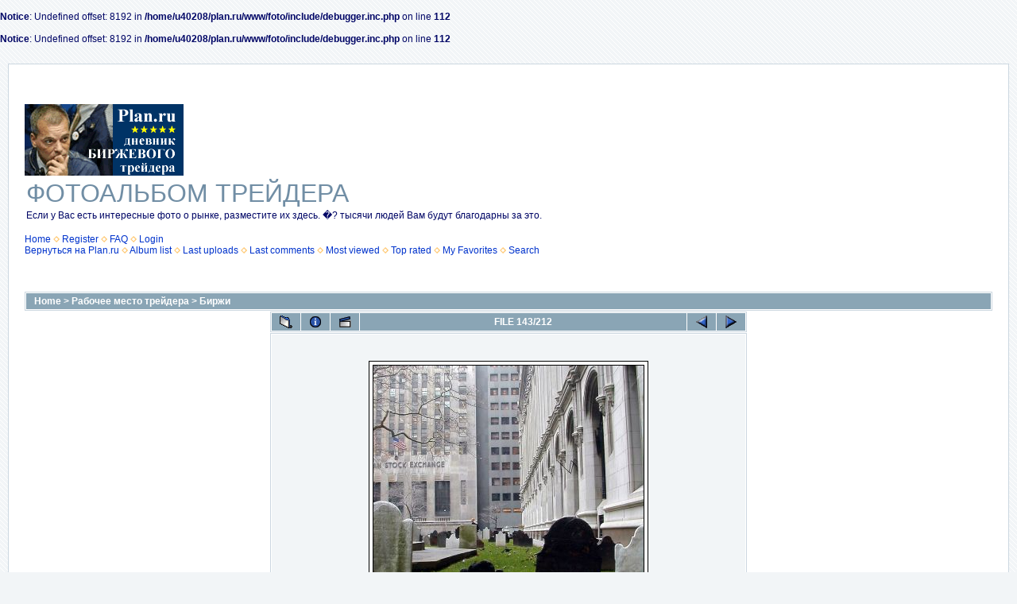

--- FILE ---
content_type: text/html; charset=utf-8
request_url: http://www.plan.ru/foto/displayimage.php?album=topn&cat=2&pos=142
body_size: 6297
content:
<br />
<b>Notice</b>:  Undefined offset: 8192 in <b>/home/u40208/plan.ru/www/foto/include/debugger.inc.php</b> on line <b>112</b><br />
<br />
<b>Notice</b>:  Undefined offset: 8192 in <b>/home/u40208/plan.ru/www/foto/include/debugger.inc.php</b> on line <b>112</b><br />
<!DOCTYPE html PUBLIC "-//W3C//DTD XHTML 1.0 Transitional//EN" "http://www.w3.org/TR/xhtml1/DTD/xhtml1-transitional.dtd">

<html dir="ltr">
<head>
<meta http-equiv="Content-Type" content="text/html; charset=utf-8" />
<meta http-equiv="Pragma" content="no-cache" />
<title>ФОТОАЛЬБОМ ТРЕЙДЕРА - Most viewed/АМЕХ</title>
<link rel="start" href="displayimage.php?album=topn&amp;cat=2&amp;pos=0" title="Return to start" />
        <link rel="last" href="displayimage.php?album=topn&amp;cat=2&amp;pos=211" title="Skip to end" />
        <link rel="prev" href="displayimage.php?album=topn&amp;cat=2&amp;pos=141" title="See previous file" />
                                <link rel="next" href="displayimage.php?album=topn&amp;cat=2&amp;pos=143" title="See next file"/>
                                <link rel="up" href="thumbnails.php?album=topn&amp;cat=2&amp;page=12" title="Return to the thumbnail page"/>
        
<link rel="stylesheet" href="themes/classic/style.css" type="text/css" />
<script type="text/javascript" src="scripts.js"></script>
<!-- $Id: template.html 2688 2005-12-04 03:22:35Z donnoman $ -->
</head>
<body>
  

<!--begin of Rambler's Top100 code -->
<a href="http://top100.rambler.ru/top100/">
<img src="http://counter.rambler.ru/top100.cnt?785753" alt="" width=1 height=1 border=0></a>
<!--end of Top100 code-->

<!--   C������ GOOGLE    -->
<script src="http://www.google-analytics.com/urchin.js" type="text/javascript">
</script>
<script type="text/javascript">
_uacct = "UA-191578-1";
urchinTracker();
</script>
<!--  end C������ GOOGLE    -->

<!-- SpyLOG f:0211 -->
<script language="javascript"><!--
Mu="u7513.85.spylog.com";Md=document;Mnv=navigator;Mp=0;
Md.cookie="b=b";Mc=0;if(Md.cookie)Mc=1;Mrn=Math.random();
Mn=(Mnv.appName.substring(0,2)=="Mi")?0:1;Mt=(new Date()).getTimezoneOffset();
Mz="p="+Mp+"&rn="+Mrn+"&c="+Mc+"&t="+Mt;
if(self!=top){Mfr=1;}else{Mfr=0;}Msl="1.0";
//--></script><script language="javascript1.1"><!--
Mpl="";Msl="1.1";Mj = (Mnv.javaEnabled()?"Y":"N");Mz+='&j='+Mj;
//--></script><script language="javascript1.2"><!--
Msl="1.2";Ms=screen;Mpx=(Mn==0)?Ms.colorDepth:Ms.pixelDepth;
Mz+="&wh="+Ms.width+'x'+Ms.height+"&px="+Mpx;
//--></script><script language="javascript1.3"><!--
Msl="1.3";//--></script><script language="javascript"><!--
My="";My+="<a href='http://"+Mu+"/cnt?cid=751385&f=3&p="+Mp+"&rn="+Mrn+"' target='_blank'>";
My+="<img src='http://"+Mu+"/cnt?cid=751385&"+Mz+"&sl="+Msl+"&r="+escape(Md.referrer)+"&fr="+Mfr+"&pg="+escape(window.location.href);
My+="' border=0 width=1 height=1 alt='SpyLOG'>";
My+="</a>";Md.write(My);//--></script><noscript>
<a href="http://u7513.85.spylog.com/cnt?cid=751385&f=3&p=0" target="_blank">
<img src="http://u7513.85.spylog.com/cnt?cid=751385&p=0" alt='SpyLOG' border='0' width=1 height=1 >
</a></noscript>
<!-- SpyLOG -->
<br>


  <table width="100%" border="0" cellpadding="20" cellspacing="10">
    <tr>
      <td valign="top" style="border: 1px solid #CCD7E0; background-color: #FFFFFF;">
        <table width="100%" border="0" cellspacing="0" cellpadding="0">
          <tr>

          <td  align="LEFT" >

<a href="http://www.plan.ru"><img src="../img/logo/planru_logo_01.gif" border="0" alt="Днeвник Биpжeвoro Tpeйдepa" vspace="1" />
<!--<a href="http://www.plan.ru/forum/index.php"><img src="../img/logo/planru_forum_01.gif" border="0" alt="Фopyм Tpeйдepoв" vspace="1" />

 <a href="http://www.plan.ru/chat/index.php"><img src="../img/logo/planru_chat_01.gif" border="0" alt="Чaт тpeйдepoв" vspace="1" />  -->
</a>

           <h1>ФОТОАЛЬБОМ ТРЕЙДЕРА</h1>
              <h3>Если у Вас есть интересные фото о рынке, разместите их здесь. �? тысячи людей Вам будут благодарны за это.</h3><br />
                          <!-- BEGIN home -->
        <a href="index.php" title="Go to the home page">Home</a> <img src="themes/water_drop/images/orange_carret.gif" width="8" height="8" border="0" alt="" />
  <!-- END home -->              <!-- BEGIN register -->
        <a href="register.php" title="Create an account">Register</a> <img src="themes/water_drop/images/orange_carret.gif" width="8" height="8" border="0" alt="" />
  <!-- END register -->  <!-- BEGIN faq -->
        <a href="faq.php" title="Frequently Asked Questions on the picture gallery &quot;Coppermine&quot;">FAQ</a> <img src="themes/water_drop/images/orange_carret.gif" width="8" height="8" border="0" alt="" />
  <!-- END faq -->  <!-- BEGIN login -->
        <a href="login.php?referer=displayimage.php%3Falbum%3Dtopn%26cat%3D2%26pos%3D142" title="Log me in">Login</a> 
  <!-- END login -->  <br />            <!-- BEGIN custom_link -->
        <a href="http://www.plan.ru" title="Вернуться на Plan.ru">Вернуться на Plan.ru</a> <img src="themes/water_drop/images/orange_carret.gif" width="8" height="8" border="0" alt="" />
  <!-- END custom_link -->  <!-- BEGIN album_list -->
        <a href="index.php?cat=2" title="Go to the album list">Album list</a> <img src="themes/water_drop/images/orange_carret.gif" width="8" height="8" border="0" alt="" />
  <!-- END album_list -->  <!-- BEGIN lastup -->
        <a href="thumbnails.php?album=lastup&amp;cat=2" title="Show most recent uploads">Last uploads</a> <img src="themes/water_drop/images/orange_carret.gif" width="8" height="8" border="0" alt="" />
  <!-- END lastup -->  <!-- BEGIN lastcom -->
        <a href="thumbnails.php?album=lastcom&amp;cat=2" title="Show most recent comments">Last comments</a> <img src="themes/water_drop/images/orange_carret.gif" width="8" height="8" border="0" alt="" />
  <!-- END lastcom -->  <!-- BEGIN topn -->
        <a href="thumbnails.php?album=topn&amp;cat=2" title="Show most viewed items">Most viewed</a> <img src="themes/water_drop/images/orange_carret.gif" width="8" height="8" border="0" alt="" />
  <!-- END topn -->  <!-- BEGIN toprated -->
        <a href="thumbnails.php?album=toprated&amp;cat=2" title="Show top rated items">Top rated</a> <img src="themes/water_drop/images/orange_carret.gif" width="8" height="8" border="0" alt="" />
  <!-- END toprated -->  <!-- BEGIN favpics -->
        <a href="thumbnails.php?album=favpics" title="Go to my favorites">My Favorites</a> <img src="themes/water_drop/images/orange_carret.gif" width="8" height="8" border="0" alt="" />
  <!-- END favpics -->  <!-- BEGIN search -->
        <a href="search.php" title="Search the gallery">Search</a> 
  <!-- END search -->
            </td>

         <td width="320" align="right">

<!-- GOOGLE -->

<script type="text/javascript"><!--
google_ad_client = "pub-9847460636548604";
google_ad_width = 300;
google_ad_height = 250;
google_ad_format = "300x250_as";
google_ad_type = "text_image";
google_ad_channel ="0824581446";
google_color_border = "8AA5B5";
google_color_bg = "FFFFFF";
google_color_link = "940F04";
google_color_text = "333333";
google_color_url = "940F04";
//--></script>
<script type="text/javascript"
  src="http://pagead2.googlesyndication.com/pagead/show_ads.js">
</script>

<!-- GOOGLE -->

            </td>


          </tr>
        </table>
        <img src="images/spacer.gif" width="1" height="15" alt="" />
        <table width="100%" border="0" align="center" cellpadding="0" cellspacing="0">
          <tr>
            <td valign="top">
              
              
<!-- Start standard table -->
<table align="center" width="100%" cellspacing="1" cellpadding="0" class="maintable">

        <tr>
                <td colspan="3" align="left" class="tableh1"><span class="statlink"><b><a href="index.php">Home</a> > <a href="index.php?cat=2">Рабочее место трейдера</a> > <a href="thumbnails.php?album=16">Биржи</a></b></span></td>
        </tr>
</table>
<!-- End standard table -->

<!-- Start standard table -->
<table align="center" width="600" cellspacing="1" cellpadding="0" class="maintable">

        <tr>
                <td align="center" valign="middle" class="navmenu" width="48">
                        <a href="thumbnails.php?album=topn&amp;cat=2&amp;page=12" class="navmenu_pic" title="Return to the thumbnail page"><img src="images/thumbnails.gif" align="middle" border="0" alt="Return to the thumbnail page" /></a>
                </td>
                <td align="center" valign="middle" class="navmenu" width="48">
                        <a href="javascript:;" class="navmenu_pic" onclick="blocking('picinfo','yes', 'block'); return false;" title="Display/hide file information"><img src="images/info.gif" border="0" align="middle" alt="Display/hide file information" /></a>
                </td>
                <td align="center" valign="middle" class="navmenu" width="48">
                        <a href="displayimage.php?album=topn&amp;cat=2&amp;pid=276&amp;slideshow=5000" class="navmenu_pic" title="Slideshow"><img src="images/slideshow.gif" border="0" align="middle" alt="Slideshow" /></a>
                </td>
                <td align="center" valign="middle" class="navmenu" width="100%">
                        FILE 143/212
                </td>


                <td align="center" valign="middle" class="navmenu" width="48">
                        <a href="displayimage.php?album=topn&amp;cat=2&amp;pos=141" class="navmenu_pic" title="See previous file"><img src="images/prev.gif"  border="0" align="middle" alt="See previous file" /></a>
                </td>
                <td align="center" valign="middle" class="navmenu" width="48">
                        <a href="displayimage.php?album=topn&amp;cat=2&amp;pos=143" class="navmenu_pic" title="See next file"><img src="images/next.gif"  border="0" align="middle" alt="See next file" /></a>
                </td>
        </tr>
</table>
<!-- End standard table -->

<!-- Start standard table -->
<table align="center" width="600" cellspacing="1" cellpadding="0" class="maintable">
        <tr>
                <td align="center" class="display_media" nowrap="nowrap">
                        <table cellspacing="2" cellpadding="0" class="imageborder">
                                <tr>
                                        <td align="center">
                                                <a href="javascript:;" onclick="MM_openBrWindow('displayimage.php?pid=276&amp;fullsize=1','1949585957696cc5d096001','scrollbars=yes,toolbar=no,status=no,resizable=yes,width=876,height=1027')"><img src="albums/myfoto/exchanges/normal_AMEX_3.jpg" class="image" border="0" alt="Click to view full size image" /><br /></a>


                                        </td>
                                </tr>
                        </table>
                </td></tr>
                <tr><td>
                                                <table width="100%" cellspacing="2" cellpadding="0" class="tableb">
                                <tr>
                                        <td align="center">

                                                
                                        </td>
                                </tr>
                        </table>





<!-- BEGIN img_desc -->
                        <table cellpadding="0" cellspacing="0" class="tableb" width="100%">
<!-- BEGIN title -->
                                <tr>
                                        <td class="tableb"><center><b>
                                                АМЕХ
                                        </b></center></td>
                                </tr>
<!-- END title -->
<!-- BEGIN caption -->
                                <tr>
                                        <td class="tableb"><center>
                                                От биржи до кладбища один шаг.
                                        </center></td>
                                </tr>
<!-- END caption -->
                        </table>
<!-- END img_desc -->
                </td>
        </tr>
</table>
<!-- End standard table -->

<!-- Start standard table -->
<table align="center" width="600" cellspacing="1" cellpadding="0" class="maintable">

        <tr>
         <td valign="top" style="background-image: url(images/tile.gif);"><img src="images/tile.gif" alt="" border="0" /></td>
        </tr>
        <tr>
        <td valign="bottom" class="thumbnails" align="center">
          <table width="100%" cellspacing="0" cellpadding="3" border="0">
              <tr>
                 <td width="50%"></td>
                 
                <td valign="top" align="center">
                                        <a href="displayimage.php?album=topn&amp;cat=2&amp;pos=140"><img src="albums/myfoto/exchanges/thumb_Tokyo_Stock_Exchange_2.jpg" class="image"  height="120" border="0" alt="Tokyo_Stock_Exchange_2.jpg" title="Filename=Tokyo_Stock_Exchange_2.jpg
Filesize=161KB
Dimensions=1024x768
Date added=Sep 02, 2006" /></a>
                                        
                                        
                </td>

                <td valign="top" align="center">
                                        <a href="displayimage.php?album=topn&amp;cat=2&amp;pos=141"><img src="albums/userpics/10001/thumb_93.jpg" class="image"  height="120" border="0" alt="93.jpg" title="Filename=93.jpg
Filesize=28KB
Dimensions=400x267
Date added=Sep 01, 2006" /></a>
                                        
                                        
                </td>

                <td valign="top" align="center">
                                        <a href="displayimage.php?album=topn&amp;cat=2&amp;pos=142"><img src="albums/myfoto/exchanges/thumb_AMEX_3.jpg" class="image"  height="120" border="0" alt="AMEX_3.jpg" title="Filename=AMEX_3.jpg
Filesize=655KB
Dimensions=871x1024
Date added=Sep 02, 2006" /></a>
                                        
                                        
                </td>

                <td valign="top" align="center">
                                        <a href="displayimage.php?album=topn&amp;cat=2&amp;pos=143"><img src="albums/userpics/25104/thumb_5.jpg" class="image"  height="120" border="0" alt="5.jpg" title="Filename=5.jpg
Filesize=36KB
Dimensions=589x442
Date added=Apr 19, 2008" /></a>
                                        
                                        
                </td>

                <td valign="top" align="center">
                                        <a href="displayimage.php?album=topn&amp;cat=2&amp;pos=144"><img src="albums/userpics/25104/thumb_4.jpg" class="image"  height="120" border="0" alt="4.jpg" title="Filename=4.jpg
Filesize=24KB
Dimensions=589x442
Date added=Apr 19, 2008" /></a>
                                        
                                        
                </td>

                 <td width="50%"></td>
              </tr>
          </table>
        </td>
        </tr>
        <tr>
         <td valign="top" style="background-image: url(images/tile.gif);"><img src="images/tile.gif" alt="" border="0" /></td>
        </tr>


</table>
<!-- End standard table -->
<table align="center" width="600" cellspacing="1" cellpadding="0" class="maintable">
        <tr>
                <td colspan="6" class="tableh2_compact"><b>Rate this file </b> (current rating : 0.9 / 5 with 23 votes)</td>
        </tr>
        <tr>
                <td class="tableb_compact" width="17%" align="center"><a href="ratepic.php?pic=276&amp;rate=0" title="Rubbish" rel="nofollow"><img src="images/rating0.gif" border="0" alt="Rubbish" /><br /></a></td>
                <td class="tableb_compact" width="17%" align="center"><a href="ratepic.php?pic=276&amp;rate=1" title="Poor" rel="nofollow"><img src="images/rating1.gif" border="0" alt="Poor" /><br /></a></td>
                <td class="tableb_compact" width="17%" align="center"><a href="ratepic.php?pic=276&amp;rate=2" title="Fair" rel="nofollow"><img src="images/rating2.gif" border="0" alt="Fair" /><br /></a></td>
                <td class="tableb_compact" width="17%" align="center"><a href="ratepic.php?pic=276&amp;rate=3" title="Good" rel="nofollow"><img src="images/rating3.gif" border="0" alt="Good" /><br /></a></td>
                <td class="tableb_compact" width="17%" align="center"><a href="ratepic.php?pic=276&amp;rate=4" title="Excellent" rel="nofollow"><img src="images/rating4.gif" border="0" alt="Excellent" /><br /></a></td>
                <td class="tableb_compact" width="17%" align="center"><a href="ratepic.php?pic=276&amp;rate=5" title="Great" rel="nofollow"><img src="images/rating5.gif" border="0" alt="Great" /><br /></a></td>
        </tr>
</table><div id="picinfo" style="display: none;">

<!-- Start standard table -->
<table align="center" width="600" cellspacing="1" cellpadding="0" class="maintable">
        <tr><td colspan="2" class="tableh2_compact"><b>File information</b></td></tr>
        <tr><td class="tableb_compact" valign="top" >Filename:</td><td class="tableb_compact">AMEX_3.jpg</td></tr>
        <tr><td class="tableb_compact" valign="top" >Album name:</td><td class="tableb_compact"><span class="alblink"><a href ="profile.php?uid=1">Admin</a> / <a href="thumbnails.php?album=16">Биржи</a></span></td></tr>
        <tr><td class="tableb_compact" valign="top" >Rating (23 votes):</td><td class="tableb_compact"><img src="images/rating1.gif" align="middle" alt="" /></td></tr>
        <tr><td class="tableb_compact" valign="top" >File Size:</td><td class="tableb_compact"><span dir="ltr">655&nbsp;KB</span></td></tr>
        <tr><td class="tableb_compact" valign="top" >Date added:</td><td class="tableb_compact">Sep 02, 2006</td></tr>
        <tr><td class="tableb_compact" valign="top" >Dimensions:</td><td class="tableb_compact">871 x 1024 pixels</td></tr>
        <tr><td class="tableb_compact" valign="top" >Displayed:</td><td class="tableb_compact">3464 times</td></tr>
        <tr><td class="tableb_compact" valign="top" >URL:</td><td class="tableb_compact"><a href="http://www.plan.ru/foto/displayimage.php?pos=-276" >http://www.plan.ru/foto/displayimage.php?pos=-276</a></td></tr>
        <tr><td class="tableb_compact" valign="top" >Favorites:</td><td class="tableb_compact"><a href="addfav.php?pid=276&amp;ref=displayimage.php%3Falbum%3Dtopn%26cat%3D2%26pos%3D142" >Add to Favorites</a></td></tr>
</table>
<!-- End standard table -->
</div>
<div id="comments">
</div>
<div class="footer" align="center" style="padding-top: 10px;">Powered by <a href="http://coppermine.sourceforge.net/" title="Coppermine Photo Gallery" rel="external">Coppermine Photo Gallery</a></div>
              <div style="text-align:center;">
              <div>
                          
<a href="displayimage.php?album=topn&amp;cat=2&amp;pos=142&amp;lang=albanian" rel="nofollow"><img src="images/flags/al.gif" border="0" width="16" height="10" alt="" title="Albanian" /></a>

<a href="displayimage.php?album=topn&amp;cat=2&amp;pos=142&amp;lang=basque" rel="nofollow"><img src="images/flags/baq.gif" border="0" width="16" height="10" alt="" title="Basque (Euskera)" /></a>

<a href="displayimage.php?album=topn&amp;cat=2&amp;pos=142&amp;lang=brazilian_portuguese" rel="nofollow"><img src="images/flags/br.gif" border="0" width="16" height="10" alt="" title="Portuguese [Brazilian] (Portugu&ecirc;s Brasileiro)" /></a>

<a href="displayimage.php?album=topn&amp;cat=2&amp;pos=142&amp;lang=bulgarian" rel="nofollow"><img src="images/flags/bg.gif" border="0" width="16" height="10" alt="" title="Bulgarian (&#1041;&#1098;&#1083;&#1075;&#1072;&#1088;&#1089;&#1082;&#1080;)" /></a>

<a href="displayimage.php?album=topn&amp;cat=2&amp;pos=142&amp;lang=chinese_big5" rel="nofollow"><img src="images/flags/tw.gif" border="0" width="16" height="10" alt="" title="Chinese traditional (&#20013;&#25991; - &#32321;&#39636;)" /></a>

<a href="displayimage.php?album=topn&amp;cat=2&amp;pos=142&amp;lang=chinese_gb" rel="nofollow"><img src="images/flags/cn.gif" border="0" width="16" height="10" alt="" title="Chinese simplified (&#20013;&#25991; - &#31616;&#20307;)" /></a>

<a href="displayimage.php?album=topn&amp;cat=2&amp;pos=142&amp;lang=czech" rel="nofollow"><img src="images/flags/cz.gif" border="0" width="16" height="10" alt="" title="Czech (&#x010C;esky)" /></a>

<a href="displayimage.php?album=topn&amp;cat=2&amp;pos=142&amp;lang=danish" rel="nofollow"><img src="images/flags/dk.gif" border="0" width="16" height="10" alt="" title="Danish (Dansk)" /></a>

<a href="displayimage.php?album=topn&amp;cat=2&amp;pos=142&amp;lang=dutch" rel="nofollow"><img src="images/flags/nl.gif" border="0" width="16" height="10" alt="" title="Dutch (Nederlands)" /></a>

<a href="displayimage.php?album=topn&amp;cat=2&amp;pos=142&amp;lang=english" rel="nofollow"><img src="images/flags/us.gif" border="0" width="16" height="10" alt="" title="English(US)" /></a>

<a href="displayimage.php?album=topn&amp;cat=2&amp;pos=142&amp;lang=english_gb" rel="nofollow"><img src="images/flags/gb.gif" border="0" width="16" height="10" alt="" title="English(British)" /></a>

<a href="displayimage.php?album=topn&amp;cat=2&amp;pos=142&amp;lang=finnish" rel="nofollow"><img src="images/flags/fi.gif" border="0" width="16" height="10" alt="" title="Finnish (Suomea)" /></a>

<a href="displayimage.php?album=topn&amp;cat=2&amp;pos=142&amp;lang=french" rel="nofollow"><img src="images/flags/fr.gif" border="0" width="16" height="10" alt="" title="French (Fran&ccedil;ais)" /></a>

<a href="displayimage.php?album=topn&amp;cat=2&amp;pos=142&amp;lang=galician" rel="nofollow"><img src="images/flags/es_gln.gif" border="0" width="16" height="10" alt="" title="Galician (Galego)" /></a>

<a href="displayimage.php?album=topn&amp;cat=2&amp;pos=142&amp;lang=georgian" rel="nofollow"><img src="images/flags/ge.gif" border="0" width="16" height="10" alt="" title="Georgian (&#4325;&#4304;&#4320;&#4311;&#4323;&#4314;&#4312;)" /></a>

<a href="displayimage.php?album=topn&amp;cat=2&amp;pos=142&amp;lang=german" rel="nofollow"><img src="images/flags/de.gif" border="0" width="16" height="10" alt="" title="German (Deutsch)" /></a>

<a href="displayimage.php?album=topn&amp;cat=2&amp;pos=142&amp;lang=greek" rel="nofollow"><img src="images/flags/gr.gif" border="0" width="16" height="10" alt="" title="Greek (&#917;&#955;&#955;&#951;&#957;&#953;&#954;&#940;)" /></a>

<a href="displayimage.php?album=topn&amp;cat=2&amp;pos=142&amp;lang=hebrew" rel="nofollow"><img src="images/flags/il.gif" border="0" width="16" height="10" alt="" title="Hebrew (&#1506;&#1489;&#1512;&#1497;&#1514;)" /></a>

<a href="displayimage.php?album=topn&amp;cat=2&amp;pos=142&amp;lang=hungarian" rel="nofollow"><img src="images/flags/hu.gif" border="0" width="16" height="10" alt="" title="Hungarian (Magyarul)" /></a>

<a href="displayimage.php?album=topn&amp;cat=2&amp;pos=142&amp;lang=italian" rel="nofollow"><img src="images/flags/it.gif" border="0" width="16" height="10" alt="" title="Italian (Italiano)" /></a>

<a href="displayimage.php?album=topn&amp;cat=2&amp;pos=142&amp;lang=japanese" rel="nofollow"><img src="images/flags/jp.gif" border="0" width="16" height="10" alt="" title="Japanese (&#26085;&#26412;&#35486;)" /></a>

<a href="displayimage.php?album=topn&amp;cat=2&amp;pos=142&amp;lang=korean" rel="nofollow"><img src="images/flags/kr.gif" border="0" width="16" height="10" alt="" title="Korean (&#54620;&#44397;&#50612;)" /></a>

<a href="displayimage.php?album=topn&amp;cat=2&amp;pos=142&amp;lang=norwegian" rel="nofollow"><img src="images/flags/no.gif" border="0" width="16" height="10" alt="" title="Norwegian (Norsk)" /></a>

<a href="displayimage.php?album=topn&amp;cat=2&amp;pos=142&amp;lang=persian" rel="nofollow"><img src="images/flags/ir.gif" border="0" width="16" height="10" alt="" title="Persian (&#1601;&#1575;&#1585;&#1587;&#1740;)" /></a>

<a href="displayimage.php?album=topn&amp;cat=2&amp;pos=142&amp;lang=polish" rel="nofollow"><img src="images/flags/pl.gif" border="0" width="16" height="10" alt="" title="Polish (Polski)" /></a>

<a href="displayimage.php?album=topn&amp;cat=2&amp;pos=142&amp;lang=portuguese" rel="nofollow"><img src="images/flags/pt.gif" border="0" width="16" height="10" alt="" title="Portuguese [Portugal] (Portugu&ecirc;s)" /></a>

<a href="displayimage.php?album=topn&amp;cat=2&amp;pos=142&amp;lang=russian" rel="nofollow"><img src="images/flags/ru.gif" border="0" width="16" height="10" alt="" title="Russian (&#1056;&#1091;&#1089;&#1089;&#1082;&#1080;&#1081;)" /></a>

<a href="displayimage.php?album=topn&amp;cat=2&amp;pos=142&amp;lang=slovak" rel="nofollow"><img src="images/flags/sk.gif" border="0" width="16" height="10" alt="" title="Slovak (Slovensky)" /></a>

<a href="displayimage.php?album=topn&amp;cat=2&amp;pos=142&amp;lang=slovenian" rel="nofollow"><img src="images/flags/si.gif" border="0" width="16" height="10" alt="" title="Slovenian (Slovensko)" /></a>

<a href="displayimage.php?album=topn&amp;cat=2&amp;pos=142&amp;lang=spanish" rel="nofollow"><img src="images/flags/es.gif" border="0" width="16" height="10" alt="" title="Spanish (Espa&ntilde;ol)" /></a>

<a href="displayimage.php?album=topn&amp;cat=2&amp;pos=142&amp;lang=swedish" rel="nofollow"><img src="images/flags/se.gif" border="0" width="16" height="10" alt="" title="Swedish (Svenska)" /></a>

<a href="displayimage.php?album=topn&amp;cat=2&amp;pos=142&amp;lang=turkish" rel="nofollow"><img src="images/flags/tr.gif" border="0" width="16" height="10" alt="" title="Turkish (T&uuml;rk&ccedil;e)" /></a>

<a href="displayimage.php?album=topn&amp;cat=2&amp;pos=142&amp;lang=ukrainian" rel="nofollow"><img src="images/flags/ua.gif" border="0" width="16" height="10" alt="" title="Ukrainian (&#1059;&#1082;&#1088;&#1072;&#1111;&#1085;&#1089;&#1100;&#1082;&#1072;)" /></a>
<br />
                          
                          </div>


<script>
// <!--
var blbn_login = "wwwplanru";
var blbn_options = "";
var blbn_random = Math.round(Math.random() * 100000);
document.write('<iframe src="http://www.business.lbn.ru/cgi-bin/iframe/'+blbn_login+'?'+blbn_random +'&'+blbn_options+'" width=468 height=60 marginwidth=0 marginheight=0 scrolling=no frameborder=0><a href="http://www.business.lbn.ru/cgi-bin/href/'+blbn_login+'?'+blbn_random +'" target=_top><img src="http://www.business.lbn.ru/cgi-bin/banner/'+blbn_login+'?'+blbn_random +'&'+blbn_options+'" alt="������� ������������" width=468 height=60 border=0 ismap></a></iframe>');
// -->
</script>
<noscript>
<iframe src="http://www.business.lbn.ru/cgi-bin/iframe/wwwplanru" width=468 height=60 marginwidth=0 marginheight=0 scrolling=no frameborder=0><a href="http://www.business.lbn.ru/cgi-bin/href/wwwplanru" target=_top><img src="http://www.business.lbn.ru/cgi-bin/banner/wwwplanru" alt="������� ������������" width=468 height=60 border=0 ismap></a></iframe>
</noscript>
<br>
                     </div>
            </td>
          </tr>
        </table>
    </td>
   </tr>
  </table>
  

<p align="right">

<!--begin of Top100 logo-->
<a href="http://top100.rambler.ru/top100/">
<img src="http://top100-images.rambler.ru/top100/banner-88x31-rambler-gray2.gif" alt="Rambler's Top100" width=88 height=31 border=0></a>
<!--end of Top100 logo -->


<!--Rating Mail.ru COUNTEr-->
<script language="JavaScript" type="text/javascript"><!--
d=document;var a='';a+=';r='+escape(d.referrer)
js=10//--></script><script language="JavaScript1.1" type="text/javascript"><!--
a+=';j='+navigator.javaEnabled()
js=11//--></script><script language="JavaScript1.2" type="text/javascript"><!--
s=screen;a+=';s='+s.width+'*'+s.height
a+=';d='+(s.colorDepth?s.colorDepth:s.pixelDepth)
js=12//--></script><script language="JavaScript1.3" type="text/javascript"><!--
js=13//--></script><script language="JavaScript" type="text/javascript"><!--
d.write('<a href="http://top.mail.ru/jump?from=967849"'+
' target=_top><img src="http://d4.cc.be.a0.top.list.ru/counter'+
'?id=967849;t=69;js='+js+a+';rand='+Math.random()+
'" alt="Top@Mail.ru"'+' border=0 height=31 width=38/><\/a>')
if(11<js)d.write('<'+'!-- ')//--></script><noscript><a
target=_top href="http://top.mail.ru/jump?from=967849"><img
src="http://d4.cc.be.a0.top.list.ru/counter?js=na;id=967849;t=69"
border=0 height=31 width=38
alt="Top@Mail.ru"/></a></noscript><script language="JavaScript" type="text/javascript"><!--
if(11<js)d.write('--'+'>')//--></script>
<!--/COUNTER-->


<!--LiveInternet counter-->
<script language="JavaScript"><!--
document.write('<a href="http://www.liveinternet.ru/click" '+
'target=_blank><img src="http://counter.yadro.ru/hit?t44.1;r'+
escape(document.referrer)+((typeof(screen)=='undefined')?'':
';s'+screen.width+'*'+screen.height+'*'+(screen.colorDepth?
screen.colorDepth:screen.pixelDepth))+';u'+escape(document.URL)+
';i'+escape('��'+document.title.substring(0,80))+';'+Math.random()+
'" title="LiveInternet" '+
'border=0 width=31 height=31></a>')//--></script>
<!--/LiveInternet-->

</p>

<!--Coppermine Photo Gallery 1.4.9 (stable)-->
</body>
</html>


--- FILE ---
content_type: text/html; charset=utf-8
request_url: https://www.google.com/recaptcha/api2/aframe
body_size: 267
content:
<!DOCTYPE HTML><html><head><meta http-equiv="content-type" content="text/html; charset=UTF-8"></head><body><script nonce="4XJUfAJuflmyIiUQgDSzIg">/** Anti-fraud and anti-abuse applications only. See google.com/recaptcha */ try{var clients={'sodar':'https://pagead2.googlesyndication.com/pagead/sodar?'};window.addEventListener("message",function(a){try{if(a.source===window.parent){var b=JSON.parse(a.data);var c=clients[b['id']];if(c){var d=document.createElement('img');d.src=c+b['params']+'&rc='+(localStorage.getItem("rc::a")?sessionStorage.getItem("rc::b"):"");window.document.body.appendChild(d);sessionStorage.setItem("rc::e",parseInt(sessionStorage.getItem("rc::e")||0)+1);localStorage.setItem("rc::h",'1768736211453');}}}catch(b){}});window.parent.postMessage("_grecaptcha_ready", "*");}catch(b){}</script></body></html>

--- FILE ---
content_type: application/javascript
request_url: http://www.plan.ru/foto/scripts.js
body_size: 1401
content:
/*************************
  Coppermine Photo Gallery
  ************************
  Copyright (c) 2003-2006 Coppermine Dev Team
  v1.1 originally written by Gregory DEMAR

  This program is free software; you can redistribute it and/or modify
  it under the terms of the GNU General Public License as published by
  the Free Software Foundation; either version 2 of the License, or
  (at your option) any later version.
  ********************************************
  Coppermine version: 1.4.9
  $Source$
  $Revision: 3125 $
  $Author: gaugau $
  $Date: 2006-06-16 08:48:03 +0200 (Fr, 16 Jun 2006) $
**********************************************/

function MM_openBrWindow(theURL,winName,features) { //v2.0
  window.open(theURL,winName,features);
}

function writeCookie(name, data, noDays){
  var cookieStr = name + "="+ data
  if (writeCookie.arguments.length > 2){
    cookieStr += "; expires=" + getCookieExpireDate(noDays)
    }
  document.cookie = cookieStr
}

function readCookie(cookieName){
   var searchName = cookieName + "="
   var cookies = document.cookie
   var start = cookies.indexOf(cookieName)
   if (start == -1){ // cookie not found
     return ""
     }
   start += searchName.length //start of the cookie data
   var end = cookies.indexOf(";", start)
   if (end == -1){
     end = cookies.length
     }
   return cookies.substring(start, end)
}

function blocking(nr, cookie, vis_state)
{
        if (document.layers)
        {
                current = (document.layers[nr].display == 'none') ? vis_state : 'none';
                if (cookie != '')
                        writeCookie(nr, current);
                document.layers[nr].display = current;
        }
        else if (document.all)
        {
                current = (document.all[nr].style.display == 'none') ? vis_state : 'none';
                if (cookie != '')
                        writeCookie(nr, current);
                document.all[nr].style.display = current;
        }
        else if (document.getElementById)
        {
                display = (document.getElementById(nr).style.display == 'none') ? vis_state : 'none';
                if (cookie != '')
                        writeCookie(nr, display);
                document.getElementById(nr).style.display = display;
        }
}


function adjust_popup()
{
        var w, h, fixedW, fixedH, diffW, diffH;
        if (document.documentElement && document.body.clientHeight==0) {     // Catches IE6 and FF in DOCMODE
                fixedW = document.documentElement.clientWidth;
                fixedH = document.documentElement.clientHeight;
                window.resizeTo(fixedW, fixedH);
                diffW = fixedW - document.documentElement.clientWidth;
                diffH = fixedH - document.documentElement.clientHeight;
                w = fixedW + diffW + 16; // Vert Scrollbar Always On in DOCMODE.
                h = fixedH + diffH;
                if (w >= screen.availWidth) h += 16;
        } else if (document.all) {
                fixedW = document.body.clientWidth;
                fixedH = document.body.clientHeight;
                window.resizeTo(fixedW, fixedH);
                diffW = fixedW - document.body.clientWidth;
                diffH = fixedH - document.body.clientHeight;
                w = fixedW + diffW;
                h = fixedH + diffH;
                if (h >= screen.availHeight) w += 16;
                if (w >= screen.availWidth)  h += 16;
        } else {
                fixedW = window.innerWidth;
                fixedH = window.innerHeight;
                window.resizeTo(fixedW, fixedH);
                diffW = fixedW - window.innerWidth;
                diffH = fixedH - window.innerHeight;
                w = fixedW + diffW;
                h = fixedH + diffH;
                if (w >= screen.availWidth)  h += 16;
                if (h >= screen.availHeight) w += 16;
        }
        w = Math.min(w,screen.availWidth);
        h = Math.min(h,screen.availHeight);
        window.resizeTo(w,h);
        window.moveTo((screen.availWidth-w)/2, (screen.availHeight-h)/2);
}

function show_section(e) {
    if (document.getElementById(e).style.display == 'none') {
        document.getElementById(e).style.display = 'block';
    } else {
        document.getElementById(e).style.display = 'none';
    }
}


function expand()
{
        var Nodes = document.getElementsByTagName("table")
        var max = Nodes.length
        for(var i = 0;i < max;i++) {
                var nodeObj = Nodes.item(i)
                var str = nodeObj.id
                if (str.match("section")) {
                        nodeObj.style.display = 'block';
                }
        }
}

function hideall()
{
        var Nodes = document.getElementsByTagName("table")
        var max = Nodes.length
        for(var i = 0;i < max;i++) {
                var nodeObj = Nodes.item(i)
                var str = nodeObj.id
                if (str.match("section")) {
                        nodeObj.style.display = 'none';
                }
        }
}